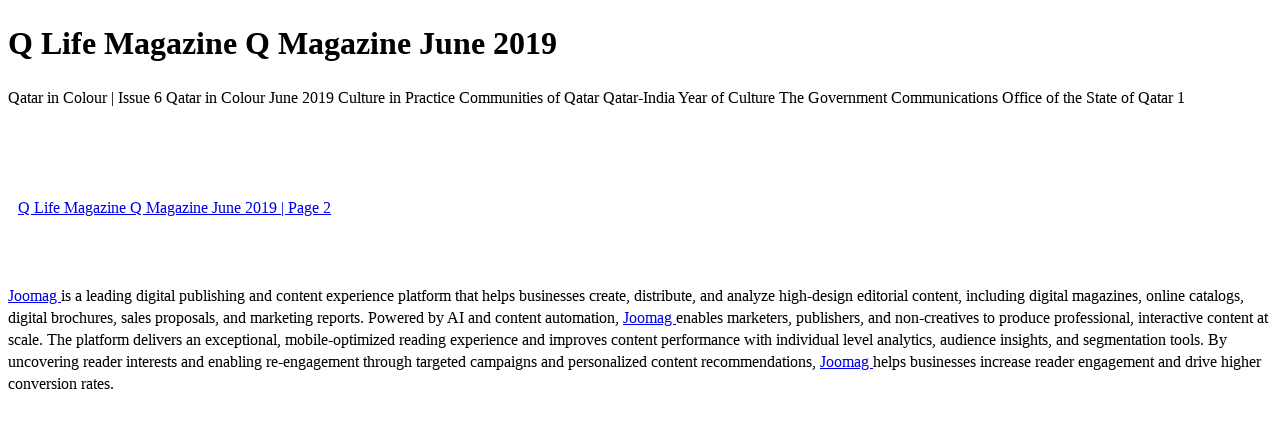

--- FILE ---
content_type: text/html; charset=UTF-8
request_url: https://magazine.qlife.com/q-magazine-q-magazine-june-2019/0140629001561553284
body_size: 1865
content:
<!DOCTYPE html>
<html itemscope itemtype="http://schema.org/Article" prefix="og: http://ogp.me/ns#" lang="en"
      class=""
      data-fb-app-id="185909391439821"
>
<head>
    <base href="https://app.joomag.com/Frontend/flash/"/>
    <title>Q Life Magazine Q Magazine June 2019</title>

    <link rel="apple-touch-icon" sizes="60x60" href="/assets/img/app/Icon-60.png">
    <link rel="apple-touch-icon" sizes="76x76" href="/assets/img/app/Icon-76.png">
    <link rel="apple-touch-icon" sizes="120x120" href="/assets/img/app/Icon-60@2x.png">
    <link rel="apple-touch-icon" sizes="152x152" href="/assets/img/app/Icon-76@2x.png">

    <meta http-equiv="Content-Type" content="text/html; charset=utf-8"/>
    <meta name="viewport"
          content="width=device-width, initial-scale=1.0, minimum-scale=1.0, maximum-scale=1.0, user-scalable=no">
    <meta name="description"
          content="Joomag digital interactive publication"
          itemprop="description"/>
    <meta name="thumbnail" content="https://app.joomag.com/Frontend/WebService/getThumbnailSocial.png?mID=1931247&1750939726&spread=0"/>
    <meta name="csrf-token" content="uMx4RKnaeXF37nlWjLCiEya27b-pkkveZ2CxMg_BKVrknW_Lsqx_dfsRXRJPw40nOGNNs8EpZbPcgT3LL8Ys1Q">

    
    <meta itemprop="keywords" content="" name="keywords"/>
    <meta itemprop="articleSection" content=""/>
    <meta itemprop="sourceOrganization" content="Joomag" name="source"/>
    <meta itemprop="datePublished" content="2019-06-27" name="pubdate"/>
    <meta itemprop="thumbnailUrl" content="https://app.joomag.com/Frontend/WebService/getThumbnailSocial.png?mID=1931247&1750939726&spread=0"/>
    <meta itemprop="headline" content="Q Life Magazine Q Magazine June 2019"/>
    <meta itemprop="url" content="https://magazine.qlife.com/q-life-magazine-q-magazine-june-2019/0140629001561553284"/>

    <meta property="fb:app_id" content="185909391439821"/>
    <meta property="og:url" content="https://magazine.qlife.com/q-life-magazine-q-magazine-june-2019/0140629001561553284"/>
    <meta property="og:title" content="Q Life Magazine Q Magazine June 2019"/>
    <meta property="og:description" content="Joomag digital interactive publication"/>
    <meta property="og:site_name" content="Joomag"/>
    <meta property="og:image" content="https://app.joomag.com/Frontend/WebService/getThumbnailSocial.png?mID=1931247&1750939726&spread=0&width=1200&height=627&hq"/>
    <meta property="og:type" content="article">
    <meta name="twitter:card" content="summary_large_image">
    <meta name="twitter:site" content="@joomag">
    <meta name="twitter:title" content="Q Life Magazine Q Magazine June 2019">
    <meta name="twitter:description" content="Joomag digital interactive publication">
    <meta name="twitter:image" content="https://app.joomag.com/Frontend/WebService/getThumbnailSocial.png?mID=1931247&1750939726&spread=0&width=500">

    <link rel="image_src" href="https://app.joomag.com/Frontend/WebService/getThumbnailSocial.png?mID=1931247&1750939726&spread=0"/>

    <link rel="icon" href="https://app.joomag.com/assets/ico/favicon.ico" type="image/x-icon"/>
    <link rel="shortcut icon" href="https://app.joomag.com/assets/ico/favicon.ico" type="image/x-icon"/>

    <link rel="canonical" href="https://magazine.qlife.com/q-life-magazine-q-magazine-june-2019/0140629001561553284" /><link rel="start" href="https://magazine.qlife.com/q-life-magazine-q-magazine-june-2019/0140629001561553284" /><link rel="next" href="https://magazine.qlife.com/q-life-magazine-q-magazine-june-2019/0140629001561553284/p2" />    <style>
        body {
            font-size: 17px;
            line-height: 1.4;
        }
        nav a {
            padding: 0 10px;
            line-height: 50px;
        }
    </style>
</head>
<body id="joomag-viewer" style="font-size:16px;">
<h1 style="word-break: break-word;">Q Life Magazine Q Magazine June 2019</h1>
<section style="word-break: break-word;">
     Qatar in Colour |
Issue 6
Qatar in Colour
June 2019
Culture in Practice
Communities of Qatar
Qatar-India Year of Culture
The Government
Communications Office
of the State of Qatar
1</section>
<nav style="padding: 30px 0;">
    <br/><br/>
                <a href="https://magazine.qlife.com/q-life-magazine-q-magazine-june-2019/0140629001561553284/p2">Q Life Magazine Q Magazine June 2019 | Page 2</a>
        <br/><br/>
</nav>
<footer>
        <a rel="sponsored" href="https://www.joomag.com/?ref=pb&utm_source=powered_by&utm_medium=non-paid&utm_campaign=jm_leads&utm_content=1931247" 
                            title="Joomag Digital Publishing Platform">
                            Joomag
                        </a> is a leading digital publishing and content experience platform that helps businesses
    create, distribute, and analyze high-design editorial content, including digital magazines, online catalogs,
    digital brochures, sales proposals, and marketing reports. Powered by AI and content automation,
    <a rel="sponsored" href="https://www.joomag.com/?ref=pb&utm_source=powered_by&utm_medium=non-paid&utm_campaign=jm_leads&utm_content=1931247" 
                            title="Joomag Digital Publishing Platform">
                            Joomag
                        </a> enables marketers, publishers, and non-creatives to produce professional, interactive
    content at scale.
    The platform delivers an exceptional, mobile-optimized reading experience and improves content performance with
    individual level analytics, audience insights, and segmentation tools. By uncovering reader interests and
    enabling re-engagement through targeted campaigns and personalized content recommendations,
    <a rel="sponsored" href="https://www.joomag.com/?ref=pb&utm_source=powered_by&utm_medium=non-paid&utm_campaign=jm_leads&utm_content=1931247" 
                            title="Joomag Digital Publishing Platform">
                            Joomag
                        </a> helps businesses increase reader engagement and drive higher conversion rates.
    <br/>
</footer>
</body>
</html>
